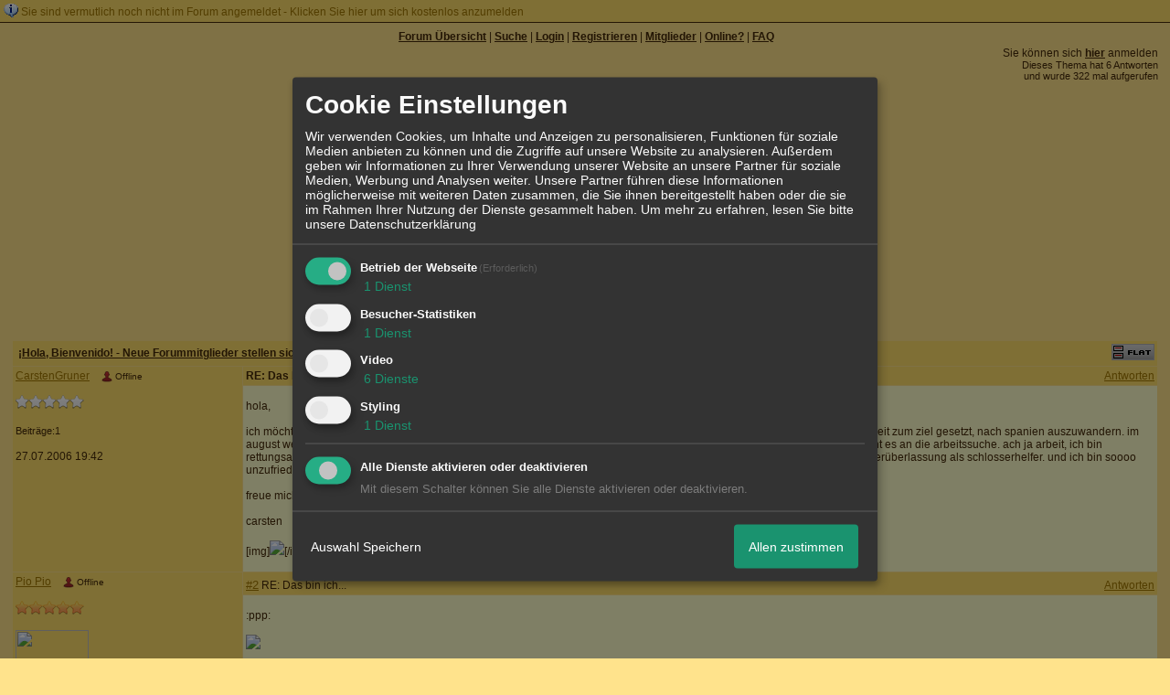

--- FILE ---
content_type: text/html; charset=iso-8859-1
request_url: http://f6689.nexusboard.de/t298773f57450-Das-bin-ich.html
body_size: 15741
content:
<!DOCTYPE html>

<HTML xmlns="http://www.w3.org/1999/xhtml" xmlns:fb="http://www.facebook.com/2008/fbml" xml:lang="de" lang="de">
<HEAD>

<meta http-equiv="Content-Type" content="text/html; charset=iso-8859-1">
<meta http-equiv="Content-Language" content="de">

<META NAME="description" CONTENT=" hola,   ich m&#246;chte eben die gelegenheit nutzen, mich kurz vorzustellen. ich heisse carsten, bin 28 jahre jung und habe mir seit langer zeit zum ziel geset">
<META NAME="robots" CONTENT="INDEX,FOLLOW">
<meta property="og:title" content="Das bin ich..."/> <meta property="og:type" content="article"/>
<meta property="og:image" content="https://img.homepagemodules.de/screens2/?width=440&height=320&scale=0.25&url=http://f6689.nexusboard.de/t298773f57450-Das-bin-ich.html"/>
<link rel="image_src" href="https://img.homepagemodules.de/screens2/?width=440&height=320&scale=0.25&url=http://f6689.nexusboard.de/t298773f57450-Das-bin-ich.html" />
<meta property="og:url" content="http://f6689.nexusboard.de/t298773f57450-Das-bin-ich.html"/><meta property="og:site_name" content="GRAN CANARIA FORUM"/>
<link rel="stylesheet" type="text/css" href="style5632-tglobal-1.css">

<script language="javascript" type="text/javascript" src="//img.homepagemodules.de/ds/static/jquery/min/jquery-1.7.1.min.js"></script>

<script type="text/Javascript" src="script5632.js"></script>
<link rel="alternate" type="application/rss+xml" title="GRAN CANARIA FORUM" href="feed/all.rss">

<TITLE>Das bin ich...</TITLE>
<style type="text/css">
table {text-align: left;}
.nav_n {clear: both; margin: 0px auto; text-align: center;}
.nav_n ul {list-style-image: none; list-style: none;}
.nav_n ul li {display: inline; margin: 0px; }
.nav_n ul li a {margin-left: 3px;}
.nav_n ul li ul {position: absolute; background-color: #FFE38C; padding: 0px; margin: 0px; text-align: left !important; white-space: nowrap; float: none; clear: both;}
.nav_n ul li ul li {display: block; float: none; clear: both; padding: 4px; 10px;}
ul.nav_close {display: none !important;}
ul.nav_open {display: block;}
.dwn {border: none; vertical-align: middle; margin-right: 3px;}
</style>

            <script>  if(typeof(custom_klaro_services) === "undefined"){var custom_klaro_services = [];}</script> 
            <script type="text/javascript">var klaroCustom = {
getAnalyticsPlaceholder: function () {
switch (getLanguageCode()) {
case "de":
return '<div style="padding: 2em 0;" style="padding: 2em 0;" class="analytics-placeholder">Bitte <a href="" onclick="klaro.show(klaroConfig);return false;" style="text-decoration: underline;">aktivieren</a> Sie Cookies, um analytics zu erlauben.</div>';
case "en":
return '<div style="padding: 2em 0;" style="padding: 2em 0;" class="analytics-placeholder">Please <a href="" onclick="klaro.show(klaroConfig);return false;" style="text-decoration: underline;">activate</a> cookies to allow analytics.</div>';
case "fr":
return '<div style="padding: 2em 0;" class="analytics-placeholder">Please <a href="" onclick="klaro.show(klaroConfig);return false;" style="text-decoration: underline;">activate</a> cookies to allow analytics.</div>';
case "it":
return '<div style="padding: 2em 0;" class="analytics-placeholder">Please <a href="" onclick="klaro.show(klaroConfig);return false;" style="text-decoration: underline;">activate</a> cookies to allow analytics.</div>';
case "cn":
return '<div style="padding: 2em 0;" class="analytics-placeholder">Please <a href="" onclick="klaro.show(klaroConfig);return false;" style="text-decoration: underline;">activate</a> cookies to allow analytics.</div>';
case "zh":
return '<div style="padding: 2em 0;" class="analytics-placeholder">Please <a href="" onclick="klaro.show(klaroConfig);return false;" style="text-decoration: underline;">activate</a> cookies to allow analytics.</div>';
}
},
getVideoPlaceholder: function () {
switch (getLanguageCode()) {
case "de":
return '<div style="padding: 2em 0;" class="video-placeholder">Bitte <a href="" onclick="klaro.show(klaroConfig);return false;" style="text-decoration: underline;">aktivieren</a> Sie Cookies, um das Video anzuzeigen.</div>';
case "en":
return '<div style="padding: 2em 0;" class="video-placeholder">Please <a href="" onclick="klaro.show(klaroConfig);return false;" style="text-decoration: underline;">activate</a> cookies to show videos.</div>';
case "fr":
return '<div style="padding: 2em 0;" class="video-placeholder">Veuillez <a href="" onclick="klaro.show(klaroConfig);return false;" style="text-decoration: underline;">activer</a> les cookies pour voir la vidÃ©o.</div>';
case "it":
return '<div style="padding: 2em 0;" class="video-placeholder">Please <a href="" onclick="klaro.show(klaroConfig);return false;" style="text-decoration: underline;">activate</a> cookies to show videos.</div>';
case "cn":
return '<div style="padding: 2em 0;" class="video-placeholder">Please <a href="" onclick="klaro.show(klaroConfig);return false;" style="text-decoration: underline;">activate</a> cookies to show videos.</div>';
case "zh":
return '<div style="padding: 2em 0;" class="video-placeholder">Please <a href="" onclick="klaro.show(klaroConfig);return false;" style="text-decoration: underline;">activate</a> cookies to show videos.</div>';
}
},
getMapPlaceholder: function () {
switch (getLanguageCode()) {
case "de":
return '<div style="padding: 2em 0;" class="map-placeholder">Bitte <a href="" onclick="klaro.show(klaroConfig);return false;" style="text-decoration: underline;">aktivieren</a> Sie Cookies, um die Karte anzuzeigen.</div>';
case "en":
return '<div style="padding: 2em 0;" class="map-placeholder">Please <a href="" onclick="klaro.show(klaroConfig);return false;" style="text-decoration: underline;">activate</a> cookies to show the map.</div>';
case "fr":
return '<div style="padding: 2em 0;" class="map-placeholder">Veuillez <a href="" onclick="klaro.show(klaroConfig);return false;" style="text-decoration: underline;">activer</a> les cookies pour afficher la carte.</div>';
case "it":
return '<div style="padding: 2em 0;" class="map-placeholder">Please <a href="" onclick="klaro.show(klaroConfig);return false;" style="text-decoration: underline;">activate</a> cookies to show the map.</div>';
case "cn":
return '<div style="padding: 2em 0;" class="map-placeholder">Please <a href="" onclick="klaro.show(klaroConfig);return false;" style="text-decoration: underline;">activate</a> cookies to show the map.</div>';
case "zh":
return '<div style="padding: 2em 0;" class="map-placeholder">Please <a href="" onclick="klaro.show(klaroConfig);return false;" style="text-decoration: underline;">activate</a> cookies to show the map.</div>';
}
},
getRecaptchaPlaceholder: function () {
return '<div style="padding: 2em 0;" class="recaptcha-placeholder">Für die Anmeldung wird in diesem Forum Google reCAPTCHA benötigt. Bitte <a href="" onclick="klaro.show(klaroConfig);return false;" style="text-decoration: underline;">aktivieren</a> Sie Cookies, um das Captcha zu laden.</div>';
}
};
var partnerhtml = "Klicken Sie auf einen Partner-Link, um die jeweiligen Datenschutzinformationen zu öffnen<br>";
var consentvendors = [{"title":"Google","url":"https:\/\/www.google.com\/policies\/technologies\/partner-sites\/"},{"title":"Aarki","url":"http:\/\/corp.aarki.com\/privacy"},{"title":"Adacado","url":"https:\/\/www.adacado.com\/privacy-policy-april-25-2018\/"},{"title":"Adara Media","url":"https:\/\/adara.com\/2018\/04\/10\/adara-gdpr-faq\/"},{"title":"ADEX","url":"http:\/\/theadex.com"},{"title":"Adform","url":"https:\/\/site.adform.com\/uncategorized\/product-and-services-privacy-policy\/"},{"title":"Adikteev","url":"https:\/\/www.adikteev.com\/eu\/privacy\/"},{"title":"AdLedge","url":"https:\/\/adledge.com\/data-privacy\/"},{"title":"Adloox","url":"http:\/\/adloox.com\/disclaimer"},{"title":"Adludio","url":"https:\/\/www.adludio.com\/terms-conditions\/"},{"title":"AdMaxim","url":"http:\/\/www.admaxim.com\/admaxim-privacy-policy\/"},{"title":"Admedo","url":"https:\/\/www.admedo.com\/privacy-policy"},{"title":"Admetrics","url":"https:\/\/admetrics.io\/en\/privacy_policy\/"},{"title":"Adobe Advertising Cloud","url":"https:\/\/www.adobe.com\/privacy\/general-data-protection-regulation.html"},{"title":"AdTriba","url":"https:\/\/privacy.adtriba.com\/"},{"title":"advanced STORE GmbH","url":"https:\/\/www.ad4mat.com\/en\/privacy\/"},{"title":"Adventori","url":"https:\/\/www.adventori.com\/fr\/avec-nous\/mentions-legales\/"},{"title":"advolution.control","url":"http:\/\/advolution.de\/privacy.php"},{"title":"affilinet","url":"https:\/\/www.affili.net\/uk\/footeritem\/privacy-policy"},{"title":"Akamai","url":"http:\/\/www.akamai.com\/compliance\/privacy"},{"title":"Amazon","url":"https:\/\/www.amazon.co.uk\/gp\/help\/customer\/display.html?nodeId=201909010"},{"title":"Amobee","url":"https:\/\/www.amobee.com\/trust\/privacy-guidelines"},{"title":"Analights","url":"https:\/\/analights.com\/docs\/analights-consent-to-the-processing-of-personal-data-en.pdf"},{"title":"AppLovin Corp.","url":"https:\/\/www.applovin.com\/privacy"},{"title":"AppNexus (Xandr) Inc","url":"https:\/\/www.xandr.com\/privacy\/"},{"title":"Arrivalist","url":"https:\/\/www.arrivalist.com\/privacy#gdpr"},{"title":"AudienceProject","url":"https:\/\/privacy.audienceproject.com\/"},{"title":"Aunica","url":"https:\/\/aunica.com\/privacy-policy\/"},{"title":"Avocet","url":"http:\/\/avocet.io\/privacy-portal"},{"title":"Bannerflow","url":"https:\/\/www.bannerflow.com\/privacy"},{"title":"Batch Media","url":"https:\/\/theadex.com\/privacy-opt-out\/"},{"title":"BDSK Handels GmbH &amp; Co. KG","url":"https:\/\/www.xxxlutz.de\/c\/privacy"},{"title":"Beeswax","url":"https:\/\/www.beeswax.com\/privacy.html"},{"title":"Betgenius","url":"https:\/\/ssl.connextra.com\/resources\/Connextra\/privacy-policy\/index-v2.html"},{"title":"Blismedia","url":"https:\/\/blis.com\/privacy\/"},{"title":"Bombora","url":"http:\/\/bombora.com\/privacy"},{"title":"Booking.com","url":"https:\/\/www.booking.com\/content\/privacy.en-gb.html"},{"title":"C3 Metrics","url":"https:\/\/c3metrics.com\/privacy"},{"title":"Cablato","url":"https:\/\/cablato.com\/privacy-policy\/"},{"title":"Celtra","url":"https:\/\/www.celtra.com\/privacy-policy\/"},{"title":"Centro","url":"http:\/\/privacy.centro.net\/"},{"title":"Cint","url":"https:\/\/www.cint.com\/participant-privacy-notice\/"},{"title":"Clinch","url":"https:\/\/clinch.co\/pages\/privacy.html"},{"title":"Cloud Technologies","url":"http:\/\/green.erne.co\/assets\/PolicyCT.pdf"},{"title":"Cloudflare","url":"https:\/\/www.cloudflare.com\/security-policy\/"},{"title":"Commanders Act","url":"https:\/\/www.commandersact.com\/en\/privacy\/"},{"title":"comScore","url":"https:\/\/www.comscore.com\/About-comScore\/Privacy-Policy"},{"title":"Crimtan","url":"https:\/\/crimtan.com\/privacy-ctl\/"},{"title":"Criteo","url":"https:\/\/www.criteo.com\/privacy"},{"title":"CUBED","url":"http:\/\/cubed.ai\/privacy-policy\/gdpr\/"},{"title":"DataXu","url":"https:\/\/docs.roku.com\/published\/userprivacypolicy\/en\/gb"},{"title":"Delta Projects","url":"http:\/\/www.deltaprojects.com\/data-collection-policy\/"},{"title":"Demandbase","url":"https:\/\/www.demandbase.com\/privacy-policy\/"},{"title":"DENTSU","url":"http:\/\/www.dentsu.co.jp\/terms\/data_policy.html"},{"title":"Dentsu Aegis Network","url":"http:\/\/www.dentsu.com\/termsofuse\/data_policy.html"},{"title":"Digiseg","url":"http:\/\/www.digiseg.io\/GDPR\/"},{"title":"DMA Institute","url":"https:\/\/www.dma-institute.com\/privacy-compliancy\/"},{"title":"DoubleVerify","url":"https:\/\/www.doubleverify.com\/privacy\/"},{"title":"Dstillery","url":"https:\/\/dstillery.com\/privacy-policy\/"},{"title":"Dynata","url":"https:\/\/www.opinionoutpost.co.uk\/en-gb\/policies\/privacy"},{"title":"EASYmedia","url":"https:\/\/www.rvty.net\/gdpr"},{"title":"eBay","url":"https:\/\/www.ebay.com\/help\/policies\/member-behaviour-policies\/user-privacy-notice-privacy-policy?id=4260#section12"},{"title":"ebuilders","url":"https:\/\/www.mediamonks.com\/privacy-notice"},{"title":"Effinity","url":"https:\/\/www.effiliation.com\/politique-confidentialite.html"},{"title":"emetriq","url":"https:\/\/www.emetriq.com\/datenschutz\/"},{"title":"Ensighten","url":"https:\/\/www.ensighten.com\/privacy-policy\/"},{"title":"Epsilon","url":"https:\/\/www.conversantmedia.eu\/legal\/privacy-policy"},{"title":"Essens","url":"https:\/\/essens.no\/privacy-policy\/"},{"title":"Evidon","url":"https:\/\/www.crownpeak.com\/privacy"},{"title":"Exactag","url":"https:\/\/www.exactag.com\/en\/data-privacy"},{"title":"Exponential","url":"http:\/\/exponential.com\/privacy\/"},{"title":"Facebook","url":"https:\/\/www.facebook.com\/about\/privacy\/update"},{"title":"Flashtalking","url":"http:\/\/www.flashtalking.com\/first-party-ad-serving\/"},{"title":"Fractional Media","url":"https:\/\/www.fractionalmedia.com\/privacy-policy"},{"title":"FUSIO BY S4M","url":"http:\/\/www.s4m.io\/privacy-policy\/"},{"title":"Gemius","url":"https:\/\/www.gemius.com\/cookie-policy.html"},{"title":"GfK","url":"https:\/\/sensic.net\/"},{"title":"GP One","url":"http:\/\/www.gsi-one.org\/templates\/gsi\/en\/files\/privacy_policy.pdf"},{"title":"GroupM","url":"https:\/\/www.greenhousegroup.com\/nl\/privacy-statement"},{"title":"gskinner","url":"https:\/\/createjs.com\/legal\/privacy.html"},{"title":"Haensel AMS","url":"https:\/\/haensel-ams.com\/data-privacy\/"},{"title":"Havas Media France - DBi","url":"https:\/\/www.havasgroup.com\/data-protection-policy\/"},{"title":"hurra.com","url":"http:\/\/www.hurra.com\/impressum"},{"title":"IBM","url":"https:\/\/www.ibm.com\/customer-engagement\/digital-marketing\/gdpr"},{"title":"Ignition One","url":"https:\/\/www.ignitionone.com\/privacy-policy\/gdpr-subject-access-requests\/"},{"title":"Impact","url":"https:\/\/impact.com\/privacy-policy\/"},{"title":"Index Exchange","url":"http:\/\/www.indexexchange.com\/privacy\/"},{"title":"Infectious Media","url":"https:\/\/impressiondesk.com\/"},{"title":"Innovid","url":"http:\/\/www.innovid.com\/privacy-policy"},{"title":"Integral Ad Science","url":"http:\/\/www.integralads.com\/privacy-policy"},{"title":"intelliAd","url":"https:\/\/www.intelliad.de\/datenschutz"},{"title":"Interpublic Group","url":"https:\/\/www.interpublic.com\/privacy-notice"},{"title":"IPONWEB","url":"http:\/\/www.bidswitch.com\/privacy-policy\/"},{"title":"Jivox","url":"http:\/\/www.jivox.com\/privacy\/"},{"title":"Kantar","url":"https:\/\/www.kantarmedia.com\/global\/privacy-statement"},{"title":"Kochava","url":"https:\/\/www.kochava.com\/support-privacy\/"},{"title":"LifeStreet","url":"http:\/\/www.lifestreet.com\/privacy"},{"title":"Liftoff","url":"https:\/\/liftoff.io\/privacy-policy\/"},{"title":"LiveRamp","url":"https:\/\/liveramp.com\/service-privacy-policy\/"},{"title":"Localsensor","url":"https:\/\/www.localsensor.com\/privacy.html"},{"title":"LoopMe","url":"https:\/\/loopme.com\/privacy\/"},{"title":"Lotame","url":"https:\/\/www.lotame.com\/about-lotame\/privacy\/"},{"title":"Macromill group","url":"https:\/\/www.metrixlab.com\/privacy-statement\/"},{"title":"MainADV","url":"http:\/\/www.mainad.com\/privacy-policy"},{"title":"Manage.com","url":"https:\/\/www.manage.com\/privacy-policy\/"},{"title":"Marketing Science Consulting Group, Inc.","url":"http:\/\/mktsci.com\/privacy_policy.htm"},{"title":"MediaMath","url":"http:\/\/www.mediamath.com\/privacy-policy\/"},{"title":"Meetrics","url":"https:\/\/www.meetrics.com\/en\/data-privacy\/"},{"title":"MindTake Research","url":"https:\/\/www.mindtake.com\/en\/reppublika-privacy-policy"},{"title":"Mobitrans","url":"http:\/\/www.mobitrans.net\/privacy-policy\/"},{"title":"Mobpro","url":"http:\/\/mobpro.com\/privacy.html"},{"title":"Moloco Ads","url":"http:\/\/www.molocoads.com\/private-policy.html"},{"title":"MSI-ACI","url":"http:\/\/site.msi-aci.com\/Home\/FlexTrackPrivacy"},{"title":"Nano Interactive","url":"http:\/\/www.nanointeractive.com\/privacy"},{"title":"Navegg","url":"https:\/\/www.navegg.com\/en\/privacy-policy\/"},{"title":"Neodata Group","url":"https:\/\/www.neodatagroup.com\/en\/security-policy"},{"title":"NEORY GmbH","url":"https:\/\/www.neory.com\/privacy.html"},{"title":"Netflix","url":"http:\/\/www.netflix.com\/google-3PAS-info"},{"title":"Netquest","url":"https:\/\/www.nicequest.com\/us\/privacy"},{"title":"Neural.ONE","url":"https:\/\/web.neural.one\/privacy-policy\/"},{"title":"Neustar","url":"https:\/\/www.home.neustar\/privacy"},{"title":"NextRoll, Inc.","url":"https:\/\/www.nextroll.com\/privacy"},{"title":"Nielsen","url":"https:\/\/www.nielsen.com\/us\/en\/legal\/privacy-statement\/digital-measurement\/"},{"title":"numberly","url":"https:\/\/numberly.com\/en\/privacy\/"},{"title":"Objective Partners","url":"https:\/\/www.objectivepartners.com\/cookie-policy-and-privacy-statement\/"},{"title":"Omnicom Media Group","url":"https:\/\/www.omnicommediagroup.com\/disclaimer.htm"},{"title":"On Device Research","url":"https:\/\/ondeviceresearch.com\/GDPR"},{"title":"OneTag","url":"https:\/\/www.onetag.net\/privacy\/"},{"title":"OpenX Technologies","url":"https:\/\/www.openx.com\/legal\/privacy-policy\/"},{"title":"Optomaton","url":"http:\/\/optomaton.com\/privacy.html"},{"title":"Oracle Data Cloud","url":"https:\/\/www.oracle.com\/legal\/privacy\/marketing-cloud-data-cloud-privacy-policy.html"},{"title":"OTTO","url":"https:\/\/www.otto.de\/shoppages\/service\/datenschutz"},{"title":"PERMODO","url":"http:\/\/permodo.com\/de\/privacy.html"},{"title":"Pixalate","url":"http:\/\/www.pixalate.com\/privacypolicy\/"},{"title":"Platform161","url":"https:\/\/platform161.com\/cookie-and-privacy-policy\/"},{"title":"Protected Media","url":"http:\/\/www.protected.media\/privacy-policy\/"},{"title":"Publicis Media","url":"https:\/\/www.publicismedia.de\/datenschutz\/"},{"title":"PubMatic","url":"https:\/\/pubmatic.com\/legal\/privacy-policy\/"},{"title":"PulsePoint","url":"https:\/\/www.pulsepoint.com\/privacy-policy"},{"title":"Quantcast","url":"https:\/\/www.quantcast.com\/privacy\/"},{"title":"Rackspace","url":"http:\/\/www.rackspace.com\/gdpr"},{"title":"Rakuten Marketing","url":"https:\/\/rakutenadvertising.com\/legal-notices\/services-privacy-policy\/"},{"title":"Relay42","url":"https:\/\/relay42.com\/privacy"},{"title":"Remerge","url":"http:\/\/remerge.io\/privacy-policy.html"},{"title":"Resolution Media","url":"https:\/\/www.nonstoppartner.net"},{"title":"Resonate","url":"https:\/\/www.resonate.com\/privacy-policy\/"},{"title":"RevJet","url":"https:\/\/www.revjet.com\/privacy"},{"title":"Roq.ad","url":"https:\/\/www.roq.ad\/privacy-policy"},{"title":"RTB House","url":"https:\/\/www.rtbhouse.com\/privacy-center\/services-privacy-policy\/"},{"title":"Rubicon Project","url":"https:\/\/rubiconproject.com\/rubicon-project-advertising-technology-privacy-policy\/"},{"title":"Salesforce DMP","url":"https:\/\/www.salesforce.com\/company\/privacy\/"},{"title":"Scenestealer","url":"https:\/\/scenestealer.co.uk\/privacy-policy\/"},{"title":"Scoota","url":"https:\/\/www.scoota.com\/privacy"},{"title":"Seenthis","url":"https:\/\/seenthis.co\/privacy-notice-2018-04-18.pdf"},{"title":"Semasio GmbH","url":"https:\/\/www.semasio.com\/privacy"},{"title":"SFR","url":"http:\/\/www.sfr.fr\/securite-confidentialite.html"},{"title":"Sift Media","url":"https:\/\/www.sift.co\/privacy"},{"title":"Simpli.fi","url":"https:\/\/simpli.fi\/simpli-fi-services-privacy-policy\/"},{"title":"Sizmek","url":"https:\/\/www.sizmek.com\/privacy-policy\/"},{"title":"Smaato","url":"https:\/\/www.smaato.com\/privacy\/"},{"title":"Smadex","url":"http:\/\/smadex.com\/end-user-privacy-policy\/"},{"title":"Smart","url":"http:\/\/smartadserver.com\/company\/privacy-policy\/"},{"title":"Smartology","url":"https:\/\/www.smartology.net\/privacy-policy\/"},{"title":"Sojern","url":"https:\/\/www.sojern.com\/privacy\/product-privacy-policy\/"},{"title":"Solocal","url":"https:\/\/client.adhslx.com\/privacy.html"},{"title":"Sovrn","url":"https:\/\/www.sovrn.com\/privacy-policy\/"},{"title":"Spotad","url":"http:\/\/www.spotad.co\/privacy-policy\/"},{"title":"SpotX","url":"https:\/\/www.spotx.tv\/privacy-policy\/"},{"title":"STR\u00d6ER SSP GmbH","url":"https:\/\/www.stroeer.de\/fileadmin\/de\/Konvergenz_und_Konzepte\/Daten_und_Technologien\/Stroeer_SSP\/Downloads\/Datenschutz_Stroeer_SSP.pdf"},{"title":"TabMo","url":"http:\/\/static.tabmo.io.s3.amazonaws.com\/privacy-policy\/index.html"},{"title":"Taboola","url":"https:\/\/www.taboola.com\/privacy-policy"},{"title":"TACTIC\u2122 Real-Time Marketing","url":"http:\/\/tacticrealtime.com\/privacy\/"},{"title":"Teads","url":"https:\/\/teads.tv\/privacy-policy\/"},{"title":"TEEMO","url":"https:\/\/teemo.co\/fr\/confidentialite\/"},{"title":"The Trade Desk","url":"https:\/\/www.thetradedesk.com\/general\/privacy-policy"},{"title":"Tradedoubler AB","url":"http:\/\/www.tradedoubler.com\/en\/privacy-policy\/"},{"title":"travel audience \u2013 An Amadeus Company","url":"https:\/\/travelaudience.com\/product-privacy-policy\/"},{"title":"Travel Data Collective","url":"https:\/\/www.yieldr.com\/privacy\/"},{"title":"TreSensa","url":"http:\/\/tresensa.com\/eu-privacy\/index.html"},{"title":"TripleLift","url":"https:\/\/triplelift.com\/privacy\/"},{"title":"TruEffect","url":"https:\/\/trueffect.com\/privacy-policy\/"},{"title":"TrustArc","url":"https:\/\/www.trustarc.com\/privacy-policy\/"},{"title":"UnrulyX","url":"https:\/\/unruly.co\/legal\/gdpr\/"},{"title":"usemax (Emego GmbH)","url":"http:\/\/www.usemax.de\/?l=privacy"},{"title":"Verizon Media","url":"https:\/\/www.verizonmedia.com\/policies\/ie\/en\/verizonmedia\/privacy\/index.html"},{"title":"Videology","url":"https:\/\/videologygroup.com\/en\/privacy-policy\/"},{"title":"Vimeo","url":"https:\/\/vimeo.com\/cookie_policy"},{"title":"Virtual Minds","url":"https:\/\/virtualminds.de\/datenschutz\/"},{"title":"Vodafone GmbH","url":"https:\/\/www.vodafone.de\/unternehmen\/datenschutz-privatsphaere.html"},{"title":"Waystack","url":"https:\/\/www.wayfair.com\/customerservice\/general_info.php#privacy"},{"title":"Weborama","url":"https:\/\/weborama.com\/en\/weborama-privacy-commitment\/"},{"title":"White Ops","url":"https:\/\/www.whiteops.com\/privacy"},{"title":"Widespace","url":"https:\/\/www.widespace.com\/legal\/privacy-policy-notice\/"},{"title":"Wizaly","url":"https:\/\/www.wizaly.com\/terms-of-use#privacy-policy"},{"title":"ZMS","url":"https:\/\/zms.zalando.com\/#"}];
var klaro_init_done = 0;
var klaro_init_counter = 0;
for(i in consentvendors){
var v = consentvendors[i];
var vlink = "<a href='"+v.url+"' target='_blank'>"+v.title+"</a>";
partnerhtml = partnerhtml + "\n" + vlink;
}

var klaroConfig = {
version: 1,
elementID: 'klaro',
cookieName: 'xobklaro',
cookieExpiresAfterDays: 365,
htmlTexts: true,
hideDeclineAll : true,
privacyPolicy: './datenschutz.html',
poweredBy: 'https://www.xobor.de',
disablePoweredBy: true,
default: false,
mustConsent: 1,
lang: 'de',
acceptAll: true,
close: "schließen",
translations: {
de: {
acceptSelected: 'Auswahl Speichern',
acceptAll: 'Allen zustimmen',
declineAll: 'Alle Dienste aktivieren oder deaktivieren',
app: {
toggleAll: {
title: 'Alle aktivieren / deaktivieren',
description: 'Nutzen Sie diesen Schalter um alle optionalen Anwendungen entweder zu aktivieren, oder wieder zu deaktivieren'
}
},
consentModal: {
title : "Cookie Einstellungen",
description: 'Wir verwenden Cookies, um Inhalte und Anzeigen zu personalisieren, Funktionen für soziale Medien anbieten zu können und die Zugriffe auf unsere Website zu analysieren. Außerdem geben wir Informationen zu Ihrer Verwendung unserer Website an unsere Partner für soziale Medien, Werbung und Analysen weiter. Unsere Partner führen diese Informationen möglicherweise mit weiteren Daten zusammen, die Sie ihnen bereitgestellt haben oder die sie im Rahmen Ihrer Nutzung der Dienste gesammelt haben.',
privacyPolicy: {
text: 'Weitere Informationen finden Sie in unseren <a href="./datenschutz.html">Datenschutzbestimmungen</a>',
name: "Datenschutzerklärung"
},
},
consentNotice: {
changeDescription: "Seit Ihrem letzten Besuch gab es Änderungen, bitte erneuern Sie Ihre Zustimmung.",
description: "Hallo! Könnten wir bitte einige zusätzliche Dienste für {purposes} aktivieren? Sie können Ihre Zustimmung später jederzeit ändern oder zurückziehen.",
imprint: {
name: "Impressum"
},
learnMore: "Lassen Sie mich wählen",
privacyPolicy: {
name: "Datenschutzerklärung"
},
testing: "Testmodus!"
},
contextualConsent: {
acceptAlways: "Immer",
acceptOnce: "Ja",
description: "Möchten Sie von {title} bereitgestellte externe Inhalte laden?"
},
decline: "Ich lehne ab",
ok: "Das ist ok",
poweredBy: 'Konfiguration ansehen',
privacyPolicy: {
name: "Datenschutzerklärung",
text: "Um mehr zu erfahren, lesen Sie bitte unsere Datenschutzerklärung"
},
purposeItem: {
service: "Dienst",
services: "Dienste"
},
required: {
title: 'Erforderlich',
description: 'Für den Betrieb der Webseite erforderliche Cookies (z.B. für den Login)'
},
googleanalytics: {
title: 'Google Analytics',
description: 'Analyisiert die Webseitennutzung und Statistiken (anonymisiert).',
},
matomo: {
title: 'Matomo Analytics',
description: 'Analyisiert die Webseitennutzung und Statistiken (anonymisiert, lokal gehostet).',
},
video: {
description: 'Eingebettete Videos abspielen (daylimotion/vimeo/youtube)',
},
facebook: {
description: 'Facebook Like Api',
},
twitter: {
description: 'X widget integration',
},
googlemaps: {
title: 'Google Maps',
description: 'Eingebettete Karten von Google anzeigen',
},
gfonts: {
title: 'Google Web Fonts',
description: 'Schriftarten von Google laden.',
},
purposes: {
required: 'Betrieb der Webseite',
analytics: 'Besucher-Statistiken',
security: 'Sicherheit',
advertising: 'Anzeigen von Werbung',
styling: 'Styling',
video: 'Video',
googlemaps: 'Google Maps',
},
ebay : {
description: 'Ebay Links mit Produktinformationen versehen',
},
amazon : {
description: 'Amazon Links mit Produktinformationen versehen',
},
recaptcha : {
'title' : 'Google reCAPTCHA',
'description' : 'Sie bestätigen und nehmen zur Kenntnis, dass die Funktionsweise der reCAPTCHA API darauf beruht, dass Hardware- und Softwareinformationen, z. B. Geräte- und Anwendungsdaten, erhoben und zu Analysezwecken an Google gesendet werden',
},
save: "Speichern",
service: {
disableAll: {
description: "Mit diesem Schalter können Sie alle Dienste aktivieren oder deaktivieren.",
title: "Alle Dienste aktivieren oder deaktivieren"
},
optOut: {
description: "Diese Dienste werden standardmäßig geladen (Sie können sich jedoch abmelden)",
title: "(Opt-out)"
},
purpose: "Dienst",
purposes: "Dienste",
required: {
description: "Für den Betrieb der Webseite erforderliche Cookies (z.B. für den Login)",
title: "(Erforderlich)"
}
}
},
},
// This is a list of third-party apps that Klaro will manage for you.
services: [
// The apps will appear in the modal in the same order as defined here.
{
name: 'required',
purposes: ['required'],
default: true,
required: true
},

{
name: 'googleanalytics',
purposes: ['analytics'],
callback: function (consent, app) {
if (consent === true) {
/* Load Analytics */
} else {
/* Block Analytics */
}
}
},

{
name: 'youtube',
title: 'Youtube',
purposes: ['video'],
callback: function (consent, app) {
if (consent === true) {
var el = document.getElementsByClassName('youtube-placeholder');
for (var i = 0; i < el.length; i++) {
(el[i].style.display = 'none');
}
var el = document.getElementsByClassName('youtube-hidden');
for (var i = 0; i < el.length; i++) {
(el[i].style.display = 'block');
}
}
},
},
{
name: 'googlevideo',
title: 'googlevideo',
purposes: ['video'],
callback: function (consent, app) {
if (consent === true) {
var el = document.getElementsByClassName('googlevideo-placeholder');
for (var i = 0; i < el.length; i++) {
(el[i].style.display = 'none');
}
var el = document.getElementsByClassName('googlevideo-hidden');
for (var i = 0; i < el.length; i++) {
(el[i].style.display = 'block');
}
}
}
},
{
name: 'vimeo',
title: 'vimeo',
purposes: ['video'],
callback: function (consent, app) {
if (consent === true) {
var el = document.getElementsByClassName('vimeo-placeholder');
for (var i = 0; i < el.length; i++) {
(el[i].style.display = 'none');
}
var el = document.getElementsByClassName('vimeo-hidden');
for (var i = 0; i < el.length; i++) {
(el[i].style.display = 'block');
}
}
}
},
{
name: 'dailymotion',
title: 'dailymotion',
purposes: ['video'],
callback: function (consent, app) {
if (consent === true) {
var el = document.getElementsByClassName('dailymotion-placeholder');
for (var i = 0; i < el.length; i++) {
(el[i].style.display = 'none');
}
var el = document.getElementsByClassName('dailymotion-hidden');
for (var i = 0; i < el.length; i++) {
(el[i].style.display = 'block');
}
}
}
},
{
name: 'myvideo',
title: 'myvideo',
purposes: ['video'],
callback: function (consent, app) {
if (consent === true) {
var el = document.getElementsByClassName('myvideo-placeholder');
for (var i = 0; i < el.length; i++) {
(el[i].style.display = 'none');
}
var el = document.getElementsByClassName('myvideo-hidden');
for (var i = 0; i < el.length; i++) {
(el[i].style.display = 'block');
}
}
}
},
{
name: 'clipfish',
title: 'clipfish',
purposes: ['video'],
callback: function (consent, app) {
if (consent === true) {
var el = document.getElementsByClassName('clipfish-placeholder');
for (var i = 0; i < el.length; i++) {
(el[i].style.display = 'none');
}
var el = document.getElementsByClassName('clipfish-hidden');
for (var i = 0; i < el.length; i++) {
(el[i].style.display = 'block');
}
}
}
},

{
name: 'googlemaps',
purposes: ['styling'],
callback: function (consent, app) {
/*
if (consent === true) {
var el = document.getElementsByClassName('map-placeholder');
for (var i = 0; i < el.length; i++) {
(el[i].style.display = 'none');
}
var el = document.getElementsByClassName('map-hidden');
for (var i = 0; i < el.length; i++) {
(el[i].style.display = 'block');
}
}*/
}
},

],
callback: function(consent, service) {
if(consent == true){
/*console.log('User consent for service ' + service.name + ' given');*/
}
if(!klaro_init_done){
klaro_init_counter++;
if(service.name == "personalizedads"){
var npa = (consent == true) ? "0" : "1";
(adsbygoogle = window.adsbygoogle || []).requestNonPersonalizedAds = npa;
(adsbygoogle = window.adsbygoogle || []).pauseAdRequests=0;
}

if(service.name == "googleanalytics"){
if(consent == true) {
var _gaq = _gaq || [];
_gaq.push(['_setAccount', 'UA-1183247-10']);
_gaq.push(['_setDomainName', 'none']);
_gaq.push(['_setAllowLinker', true]);
_gaq.push(['_gat._anonymizeIp']);
_gaq.push(['_gat._forceSSL']);
_gaq.push(['_setCustomVar',2,'template','1',2]);
_gaq.push(['_trackPageview']);
try {
if (FB && FB.Event && FB.Event.subscribe) {
FB.Event.subscribe('edge.create', function(targetUrl) {
_gaq.push(['_trackSocial', 'facebook', 'like', targetUrl]);
});
}
} catch(e) {}
(function() {
var ga = document.createElement('script'); ga.type = 'text/javascript'; ga.async = true;
ga.src = 'https://ssl.google-analytics.com/ga.js';
var s = document.getElementsByTagName('script')[0]; s.parentNode.insertBefore(ga, s);
})();
}
}

if(klaro_init_counter == klaroConfig.services.length){
klaro_init_done = true;
console.log('Klaro init done');
}
}
},
};
getLanguageCode = function () {
return "de"
};
klaroConfig.lang = getLanguageCode();
var klaroWatcher = {
'update' : function(obj, name, data){
if(name === "saveConsents"){
console.log("UPDATE",obj, name, data);
var pads = 0
try{pads = data.consents.personalizedads;}catch(e){}
$.post("/ajax/handler.php?method=updateconsent",{'consents':data.consents,'personalizedads':pads},function(res){console.log(res)});
}
}
};
</script>
            <script type="text/javascript" src="js/cookieconsent.js?5632"></script>            
            <style>#klaroAdPartners a{display:block;}.cm-footer-buttons .cm-btn{background: none !important;} .cm-footer-buttons .cm-btn-accept-all{background-color: #1a936f !important; padding: 1rem !important;    background-color: var(--green1, #1a936f) !important;}.cookie-modal li{float:none !important;}</style>

</HEAD>
<body id="forum" marginheight="0" marginwidth="0" leftmargin="0" rightmargin="0" topmargin="0" bottommargin="0" >
<!-- Load Facebook SDK for JavaScript -->
<div id="fb-root"></div>
<script type="text/plain" data-type="text/javascript" data-name="facebook">
window.fbAsyncInit = function() {
FB.init({

xfbml : true,
version : 'v2.7'
});
};
(function(d, s, id){
var js, fjs = d.getElementsByTagName(s)[0];
if (d.getElementById(id)) {return;}
js = d.createElement(s); js.id = id;
js.src = "//connect.facebook.net/de_DE/sdk.js";
fjs.parentNode.insertBefore(js, fjs);
}(document, 'script', 'facebook-jssdk'));
</script>
<style>.fb_iframe_widget_lift{z-index:1000 !important;}</style>

<div class="ntop" width="100%" style="margin:0px; padding:4px;text-align:left; vertical-align:top; border-bottom:1px solid;margin-bottom:4px; font-size:12px">
<table border="0" width="100%" cellpadding="0" cellspacing="0"><tr><td><img src="http://img.homepagemodules.de/information.gif" style="vertical-align:bottom">&nbsp;<a rel="nofollow" href="./anmeldung.php?goto=%2Ft298773f57450-Das-bin-ich.html" style="text-decoration:none; ">Sie sind vermutlich noch nicht im Forum angemeldet - Klicken Sie hier um sich kostenlos anzumelden</a></td>
<td align=right>&nbsp;</td></tr></table>
</div>

<table cellpadding="0" cellspacing="0" border="0" width="98%" align="center" id="pagewidth">
<tr>
<td colspan="2" class="thin" valign="top">
<table cellpadding="3" cellspacing="1" border="0" width="100%">
<tr>
<td align="center">

<center>
<div style="clear: both;">
<div class="nav_n" id="nav_n">
<ul style="margin: 0px auto; padding: 0px; clear: both;">
<li onmouseout="try{togSub('link_index')}catch(err){}" onmouseover="try{togSub('link_index')}catch(err){}" id="link_index" style="position: relative;">
<a href="./"  class="tarea">Forum Übersicht</a>
</li><li onmouseout="try{togSub('link_search')}catch(err){}" onmouseover="try{togSub('link_search')}catch(err){}" id="link_search" style="position: relative;">
|<a href="search.php"  class="tarea">Suche</a>
</li><li onmouseout="try{togSub('link_login')}catch(err){}" onmouseover="try{togSub('link_login')}catch(err){}" id="link_login" style="position: relative;">
|<a href="login.php"  class="tarea">Login</a>
</li><li onmouseout="try{togSub('link_register')}catch(err){}" onmouseover="try{togSub('link_register')}catch(err){}" id="link_register" style="position: relative;">
|<a href="anmeldung.php"  class="tarea">Registrieren</a>
</li><li onmouseout="try{togSub('link_userlist')}catch(err){}" onmouseover="try{togSub('link_userlist')}catch(err){}" id="link_userlist" style="position: relative;">
|<a href="userlist.php"  class="tarea">Mitglieder</a>
</li><li onmouseout="try{togSub('link_online')}catch(err){}" onmouseover="try{togSub('link_online')}catch(err){}" id="link_online" style="position: relative;">
|<a href="useronline.php"  class="tarea">Online?</a>
</li><li onmouseout="try{togSub('link_faq')}catch(err){}" onmouseover="try{togSub('link_faq')}catch(err){}" id="link_faq" style="position: relative;">
|<a href="faq.php#faq"  class="tarea">FAQ</a>

</li>

</ul>
</div>
</div>
</center>

</td>
</tr>
</table>
</td>
</tr>
<tr>
<td class="thin" align="left" valign="bottom" style="white-space: nowrap;">

<table cellpadding="0" cellspacing="1" style="width: 100%; border: none;">
<tr>
<td class="thin">
</td>
</tr>
</table>
</td>
<td class="thin" valign="top" style="white-space: nowrap;">
<table cellpadding=0 cellspacing=0 width=100% height=100% border=0>
<tr>
<td class="thin" align="right" style="white-space: nowrap;">
<div class="thin">

Sie können sich <a rel="nofollow" href="./anmeldung.php?goto=%2Ft298773f57450-Das-bin-ich.html"><span class="tarea">hier</span></a> anmelden

</div>
</td>
</tr>
<tr>
<td valign="bottom" class="tsmt" align="right" style="white-space: nowrap;">
<div class="tsmt"><div style="float:right">Dieses Thema hat 6 Antworten<br> und wurde 322 mal aufgerufen</div></div><div style="clear:both"></div>
</td>
</tr>
</table>
</td>
</tr>
<tr>
<td colspan="2" class="tbhi" valign="top">
<script async crossorigin="anonymous" src="ws.php?t=1768906760&n=google"></script><script async crossorigin="anonymous" src="https://pagead2.googlesyndication.com/pagead/js/adsbygoogle.js"></script>
    <!-- leaderboard -->
    <ins class="adsbygoogle"
        style="display:inline-block;width:850px;height:280px"
        data-ad-client="ca-pub-9338384019846058"
        data-ad-slot="4697608448"></ins>
        <script>
     (adsbygoogle = window.adsbygoogle || []).push({});
</script> <script src="/js/advertisement.js"></script> <script> if (typeof jQuery === "undefined") { var jq = document.createElement('script'); jq.type = 'text/javascript'; jq.src = '//img.homepagemodules.de/ds/static/jquery/min/jquery-1.7.1.min.js'; document.getElementsByTagName('head')[0].appendChild(jq); } dfghda9920ce72c74b2065a715d66d531b7d4(); function dfghda9920ce72c74b2065a715d66d531b7d4() { if (typeof jQuery !== "undefined") { var dfg89w4f = false; var adcdata = {}; try {if(noabp){dfg89w4f = false;} else {dfg89w4f = true;}} catch(e) {dfg89w4f = true} if (dfg89w4f === false) { adcdata["action"] = "gooduser"; } else { adcdata["action"] = "baduser"; } if (adcdata["action"]) { $.ajax({ url: "/ajax/handler.php?method=atrapuser", type: "POST", cache: false, data: JSON.stringify(adcdata), success: function(response) { } }); } } else { window.setTimeout("dfghda9920ce72c74b2065a715d66d531b7d4()", 500); } } </script> 
<style type="text/css" title="text/css">
.minfo_head {
font-weight: bold !IMPORTANT;
}
</style>
<script type="text/javascript">
<!--
function chkQuickFormular() {
var errormess = 0;
var mxt = document.getElementById('messagetext').value;
mxtrep = mxt.replace(/^\s*(S)\s*$/, '$1');
if( mxtrep.length <= 2 ) {alert("Bitte geben Sie einen Beitrag ein!");return false;}
else {return true;}
}
//-->
</script>

<table border="0" CELLSPACING=1 CELLPADDING=3 width="100%">
<tr>
<td colspan="2" class="ttop" valign="middle">
<table width="100%" border="0" cellspacing="0" cellpadding="0">
<tr>
<td align=left class="ttop">
<b>&nbsp;<a href="f57450-Hola-Bienvenido-Neue-Forummitglieder-stellen-sich-vor.html">&#161;Hola, Bienvenido! - Neue Forummitglieder stellen sich vor</a></b>
</td>
<td width="250" align="right" class="ttop" id="sort" NOWRAP>

</td>
<td width="140" align="right" class="ttop" valign="middle" nowrap>
<a href="t298773f57450-Das-bin-ich.html"><img src="//img.homepagemodules.de/flat2.gif" border="0"></a>
</td>
</tr>
</table>
</td>
</tr>

 
<tr>
<td rowspan="2" class="tms1" valign="top"><a name="msg3283727">
<table width="100%" height="100%" border="0" cellpadding="0" cellspacing="0">
<tr>
<td valign="top" class="tms1">

<a href="#no_permission_userprofile">
<span class="msgUsername">CarstenGruner</span></a>
<small style="margin-left: 10px;"><img src="http://files.homepagemodules.de/b2001010/a_350.png" style="vertical-align: middle;"/> Offline<br/></small><br/><img src="http://files.homepagemodules.de/b2001010/a_280.png" width="75px" height="15px"><br/>
<br />

</td>
</tr>
<tr>
<td valign="bottom" class="tms1" height="100%">
<table cellspacing="0" cellpadding="0">
<tr>
<td><span class="ifos">Beiträge:</span></td>
<td><span class="ifos"> 1</span></td>
</tr>

</table>
<br/>
</td>
</tr>
<tr>
<td valign="bottom" class="tms1" height="100%">27.07.2006 19:42<br/></td>
</tr>
</table>

</td>
<td class="tms1" valign="bottom" height="10">
<table width="100%" border="0" cellspacing="0" cellpadding="0">
<tr>
<td width="80%" class="tms1" height="12"><span class="firstpostlink" style="display:none"><a title="RE: Das bin ich..." style="font-size:small;" href="http://f6689.nexusboard.de/t298773f57450-Das-bin-ich.html#msg3283727">#1</a>&nbsp;</span><b>RE: Das bin ich...</b></td>
<td width="20%" valign="bottom" align="right" class="tms1" nowrap>
<a rel="nofollow" href="new.php?thread=298773&amp;forum=57450&amp;reply=1&amp;replyid=3283727" onClick="return hpm_openDialog('new.php?thread=298773&amp;forum=57450&amp;reply=1&amp;replyid=3283727');">Antworten</a>
</td>
</tr>
</table>
</td>
</tr>
<tr id="msg3283727_cont">
<td width="80%" class="tms2" valign="top" height="70"><table cellpadding=0 cellspacing=0 border=0 width=100%><tr><td valign=top width=100% class="tms2" >
<div class="xquoteable" id="xquoteable_p_3283727"><p>hola, <br /><br />ich m&#246;chte eben die gelegenheit nutzen, mich kurz vorzustellen. ich heisse carsten, bin 28 jahre jung und habe mir seit langer zeit zum ziel gesetzt, nach spanien auszuwandern. im august werde ich an der vhs einen spanischkurs besuchen um diese h&#252;rde der sprachbarriere hinter mich zu bringen. dann geht es an die arbeitssuche. ach ja arbeit, ich bin rettungsassistent und um rahmen der gesundheitsreform vor 2 jahren gek&#252;ndigt worden. derzeit arbeite ich in einer arbeitnehmer&#252;berlassung als schlosserhelfer. und ich bin soooo unzufrieden. <br /><br />freue mich auf regen austausch.<br /><br />carsten<br /><br />[img]<a href="http://imageshack.us" target="_blank"><img src="http://img46.imageshack.us/img46/3690/ichbearbeitetcr4.jpg" border=0></a>[/img]</p></div>
<div style="clear:both"></div>
<p><!-- Old Signature --></p>
</td><td width=1 class="tms2"><div style="height:65px;width:1px"></div></td></tr><tr><td colspan=2 class="tms2"></td></tr></table>

</td>
</tr>
 
<tr>
<td rowspan="2" class="tms1" valign="top"><a name="msg3283730">
<table width="100%" height="100%" border="0" cellpadding="0" cellspacing="0">
<tr>
<td valign="top" class="tms1">

<a href="#no_permission_userprofile">
<span class="msgUsername">Pio Pio</span></a>
<small style="margin-left: 10px;"><img src="http://files.homepagemodules.de/b2001010/a_350.png" style="vertical-align: middle;"/> Offline<br/></small><br/><img src="http://files.homepagemodules.de/b2001010/a_285.png" width="75px" height="15px"><br/>
<br/><img class="msgAvatar" src="https://files.homepagemodules.de/b260124/ava_66523.jpg" width="80" height="80"><br />

</td>
</tr>
<tr>
<td valign="bottom" class="tms1" height="100%">
<table cellspacing="0" cellpadding="0">
<tr>
<td><span class="ifos">Beiträge:</span></td>
<td><span class="ifos"> 1.541</span></td>
</tr>

</table>
<br/>
</td>
</tr>
<tr>
<td valign="bottom" class="tms1" height="100%">27.07.2006 20:37<br/></td>
</tr>
</table>

</td>
<td class="tms1" valign="bottom" height="10">
<table width="100%" border="0" cellspacing="0" cellpadding="0">
<tr>
<td width="80%" class="tms1" height="12"><a title="RE: Das bin ich..." style="font-size:small;" href="http://f6689.nexusboard.de/t298773f57450-Das-bin-ich.html#msg3283730">#2</a>&nbsp;RE: Das bin ich...</td>
<td width="20%" valign="bottom" align="right" class="tms1" nowrap>
<a rel="nofollow" href="new.php?thread=298773&amp;forum=57450&amp;reply=1&amp;replyid=3283730" onClick="return hpm_openDialog('new.php?thread=298773&amp;forum=57450&amp;reply=1&amp;replyid=3283730');">Antworten</a>
</td>
</tr>
</table>
</td>
</tr>
<tr id="msg3283730_cont">
<td width="80%" class="tms2" valign="top" height="70"><table cellpadding=0 cellspacing=0 border=0 width=100%><tr><td valign=top width=100% class="tms2" >
<div class="xquoteable" id="xquoteable_p_3283730"><p>:ppp:<br /><br /><img src="http://img81.imageshack.us/img81/7225/willkommenhr4.gif" border=0><br /><br /><img src="http://files.homepagemodules.de/b260124/band28bg.gif" border=0></p></div>
<div style="clear:both"></div>
<p><!-- Old Signature --></p>
</td><td width=1 class="tms2"><div style="height:135px;width:1px"></div></td></tr><tr><td colspan=2 class="tms2"></td></tr></table>

</td>
</tr>
 
<tr>
<td rowspan="2" class="tms1" valign="top"><a name="msg3283731">
<table width="100%" height="100%" border="0" cellpadding="0" cellspacing="0">
<tr>
<td valign="top" class="tms1">

<a href="#no_permission_userprofile">
<span class="msgUsername">Gran Canaria Forum</span></a>
<small style="margin-left: 10px;"><img src="http://files.homepagemodules.de/b2001010/a_350.png" style="vertical-align: middle;"/> Offline<br/></small><br/><img src="http://files.homepagemodules.de/b2001010/a_285.png" width="75px" height="15px"><br/>
<br/><img class="msgAvatar" src="https://files.homepagemodules.de/b260124/ava_65303.jpg" width="88" height="120"><br />

</td>
</tr>
<tr>
<td valign="bottom" class="tms1" height="100%">
<table cellspacing="0" cellpadding="0">
<tr>
<td><span class="ifos">Beiträge:</span></td>
<td><span class="ifos"> 21.836</span></td>
</tr>

</table>
<br/>
</td>
</tr>
<tr>
<td valign="bottom" class="tms1" height="100%">27.07.2006 21:34<br/></td>
</tr>
</table>

</td>
<td class="tms1" valign="bottom" height="10">
<table width="100%" border="0" cellspacing="0" cellpadding="0">
<tr>
<td width="80%" class="tms1" height="12"><a title="RE: Das bin ich..." style="font-size:small;" href="http://f6689.nexusboard.de/t298773f57450-Das-bin-ich.html#msg3283731">#3</a>&nbsp;RE: Das bin ich...</td>
<td width="20%" valign="bottom" align="right" class="tms1" nowrap>
<a rel="nofollow" href="new.php?thread=298773&amp;forum=57450&amp;reply=1&amp;replyid=3283731" onClick="return hpm_openDialog('new.php?thread=298773&amp;forum=57450&amp;reply=1&amp;replyid=3283731');">Antworten</a>
</td>
</tr>
</table>
</td>
</tr>
<tr id="msg3283731_cont">
<td width="80%" class="tms2" valign="top" height="70"><table cellpadding=0 cellspacing=0 border=0 width=100%><tr><td valign=top width=100% class="tms2" >
<div class="xquoteable" id="xquoteable_p_3283731"><p>hola und herzlich willkommen im gran canaria forum. viel spass bei uns. lieben gru&#223; sanny<br /><br /><a href="http://imageshack.us" target="_blank"><img src="http://img279.imageshack.us/img279/2198/willkommenforum9vf.gif" border=0></a></p></div>
<div style="clear:both"></div>
<p><!-- Old Signature --></p>
</td><td width=1 class="tms2"><div style="height:135px;width:1px"></div></td></tr><tr><td colspan=2 class="tms2"></td></tr></table>

</td>
</tr>
 
<tr>
<td rowspan="2" class="tms1" valign="top"><a name="msg3283733">
<table width="100%" height="100%" border="0" cellpadding="0" cellspacing="0">
<tr>
<td valign="top" class="tms1">
Maverik66
(
gelöscht
)

</td>
</tr>
<tr>
<td valign="bottom" class="tms1" height="100%">
<table cellspacing="0" cellpadding="0">
<tr>
<td><span class="ifos">Beiträge:</span></td>
<td><span class="ifos"> </span></td>
</tr>

</table>
<br/>
</td>
</tr>
<tr>
<td valign="bottom" class="tms1" height="100%">27.07.2006 21:46<br/></td>
</tr>
</table>

</td>
<td class="tms1" valign="bottom" height="10">
<table width="100%" border="0" cellspacing="0" cellpadding="0">
<tr>
<td width="80%" class="tms1" height="12"><a title="RE: Das bin ich..." style="font-size:small;" href="http://f6689.nexusboard.de/t298773f57450-Das-bin-ich.html#msg3283733">#4</a>&nbsp;RE: Das bin ich...</td>
<td width="20%" valign="bottom" align="right" class="tms1" nowrap>
<a rel="nofollow" href="new.php?thread=298773&amp;forum=57450&amp;reply=1&amp;replyid=3283733" onClick="return hpm_openDialog('new.php?thread=298773&amp;forum=57450&amp;reply=1&amp;replyid=3283733');">Antworten</a>
</td>
</tr>
</table>
</td>
</tr>
<tr id="msg3283733_cont">
<td width="80%" class="tms2" valign="top" height="70"><table cellpadding=0 cellspacing=0 border=0 width=100%><tr><td valign=top width=100% class="tms2" >
<div class="xquoteable" id="xquoteable_p_3283733"><p><center><span style="color:navy"><span style="font-size:41px">:ppp:   <b>  Carsten  </b><br /><br /><img src="http://www.my-smileys.de/generator/signs2/6a04026e8c1cba53c3a09286d84543c0.png" border=0><br /><br />und viel Spa&#223; hier im Forum  <img src="http://files.homepagemodules.de/b260124/tanz.gif" border=0></span></span></center><br /><br /><br />:aaa:<img src="http://files.homepagemodules.de/b260124/mauliundwech.gif" border=0></p></div>
<div style="clear:both"></div>
<p><!-- Old Signature --></p>
</td><td width=1 class="tms2"><div style="height:65px;width:1px"></div></td></tr><tr><td colspan=2 class="tms2"></td></tr></table>

</td>
</tr>
 
<tr>
<td rowspan="2" class="tms1" valign="top"><a name="msg3283734">
<table width="100%" height="100%" border="0" cellpadding="0" cellspacing="0">
<tr>
<td valign="top" class="tms1">
Barbara GC
(
gelöscht
)

</td>
</tr>
<tr>
<td valign="bottom" class="tms1" height="100%">
<table cellspacing="0" cellpadding="0">
<tr>
<td><span class="ifos">Beiträge:</span></td>
<td><span class="ifos"> </span></td>
</tr>

</table>
<br/>
</td>
</tr>
<tr>
<td valign="bottom" class="tms1" height="100%">27.07.2006 21:55<br/></td>
</tr>
</table>

</td>
<td class="tms1" valign="bottom" height="10">
<table width="100%" border="0" cellspacing="0" cellpadding="0">
<tr>
<td width="80%" class="tms1" height="12"><a title="RE: Das bin ich..." style="font-size:small;" href="http://f6689.nexusboard.de/t298773f57450-Das-bin-ich.html#msg3283734">#5</a>&nbsp;RE: Das bin ich...</td>
<td width="20%" valign="bottom" align="right" class="tms1" nowrap>
<a rel="nofollow" href="new.php?thread=298773&amp;forum=57450&amp;reply=1&amp;replyid=3283734" onClick="return hpm_openDialog('new.php?thread=298773&amp;forum=57450&amp;reply=1&amp;replyid=3283734');">Antworten</a>
</td>
</tr>
</table>
</td>
</tr>
<tr id="msg3283734_cont">
<td width="80%" class="tms2" valign="top" height="70"><table cellpadding=0 cellspacing=0 border=0 width=100%><tr><td valign=top width=100% class="tms2" >
<div class="xquoteable" id="xquoteable_p_3283734"><p><img src="http://files.homepagemodules.de/b260124/5.gif" border=0> Carsten<br />herzlich Willkommen hier im Forum <br />viel Spass beim Lesen und Schreiben<br /><br />hier findest du viele Informationen zum Thema Auswandern<br /><br />die 1. H&#252;rde nimmst du ja schon mit dem Spanischkurs<img src="http://files.homepagemodules.de/b260124/tanz.gif" border=0><br /><br />weiterhin viel Erfolg<br /><br />lieben Gruss<br />Barbara</p></div>
<div style="clear:both"></div>
<p><!-- Old Signature --></p>
</td><td width=1 class="tms2"><div style="height:65px;width:1px"></div></td></tr><tr><td colspan=2 class="tms2"></td></tr></table>

</td>
</tr>
 
<tr>
<td rowspan="2" class="tms1" valign="top"><a name="msg3283737">
<table width="100%" height="100%" border="0" cellpadding="0" cellspacing="0">
<tr>
<td valign="top" class="tms1">
Willi Gran Canaria
(
gelöscht
)

</td>
</tr>
<tr>
<td valign="bottom" class="tms1" height="100%">
<table cellspacing="0" cellpadding="0">
<tr>
<td><span class="ifos">Beiträge:</span></td>
<td><span class="ifos"> </span></td>
</tr>

</table>
<br/>
</td>
</tr>
<tr>
<td valign="bottom" class="tms1" height="100%">27.07.2006 22:19<br/></td>
</tr>
</table>

</td>
<td class="tms1" valign="bottom" height="10">
<table width="100%" border="0" cellspacing="0" cellpadding="0">
<tr>
<td width="80%" class="tms1" height="12"><a title="RE: Das bin ich..." style="font-size:small;" href="http://f6689.nexusboard.de/t298773f57450-Das-bin-ich.html#msg3283737">#6</a>&nbsp;RE: Das bin ich...</td>
<td width="20%" valign="bottom" align="right" class="tms1" nowrap>
<a rel="nofollow" href="new.php?thread=298773&amp;forum=57450&amp;reply=1&amp;replyid=3283737" onClick="return hpm_openDialog('new.php?thread=298773&amp;forum=57450&amp;reply=1&amp;replyid=3283737');">Antworten</a>
</td>
</tr>
</table>
</td>
</tr>
<tr id="msg3283737_cont">
<td width="80%" class="tms2" valign="top" height="70"><table cellpadding=0 cellspacing=0 border=0 width=100%><tr><td valign=top width=100% class="tms2" >
<div class="xquoteable" id="xquoteable_p_3283737"><p><a href="http://imageshack.us" target="_blank"><img src="http://img49.imageshack.us/img49/5487/gcforummeinebegrssungdsc08023gelbsg7.jpg" border=0></a></p></div>
<div style="clear:both"></div>
<p><!-- Old Signature --></p>
</td><td width=1 class="tms2"><div style="height:65px;width:1px"></div></td></tr><tr><td colspan=2 class="tms2"></td></tr></table>

</td>
</tr>
 
<tr>
<td rowspan="2" class="tms1" valign="top"><a name="msg3283769">
<table width="100%" height="100%" border="0" cellpadding="0" cellspacing="0">
<tr>
<td valign="top" class="tms1">

<a href="#no_permission_userprofile">
<span class="msgUsername">Gran Canaria Basti</span></a>
<small style="margin-left: 10px;"><img src="http://files.homepagemodules.de/b2001010/a_350.png" style="vertical-align: middle;"/> Offline<br/></small><br/><img src="http://files.homepagemodules.de/b2001010/a_285.png" width="75px" height="15px"><br/>
<br />

</td>
</tr>
<tr>
<td valign="bottom" class="tms1" height="100%">
<table cellspacing="0" cellpadding="0">
<tr>
<td><span class="ifos">Beiträge:</span></td>
<td><span class="ifos"> 1.747</span></td>
</tr>

</table>
<br/>
</td>
</tr>
<tr>
<td valign="bottom" class="tms1" height="100%">28.07.2006 11:15<br/></td>
</tr>
</table>

</td>
<td class="tms1" valign="bottom" height="10">
<table width="100%" border="0" cellspacing="0" cellpadding="0">
<tr>
<td width="80%" class="tms1" height="12"><a title="RE: Das bin ich..." style="font-size:small;" href="http://f6689.nexusboard.de/t298773f57450-Das-bin-ich.html#msg3283769">#7</a>&nbsp;RE: Das bin ich...</td>
<td width="20%" valign="bottom" align="right" class="tms1" nowrap>
<a rel="nofollow" href="new.php?thread=298773&amp;forum=57450&amp;reply=1&amp;replyid=3283769" onClick="return hpm_openDialog('new.php?thread=298773&amp;forum=57450&amp;reply=1&amp;replyid=3283769');">Antworten</a>
</td>
</tr>
</table>
</td>
</tr>
<tr id="msg3283769_cont">
<td width="80%" class="tms2" valign="top" height="70"><table cellpadding=0 cellspacing=0 border=0 width=100%><tr><td valign=top width=100% class="tms2" >
<div class="xquoteable" id="xquoteable_p_3283769"><p>:ppp:carsten,<br /><br />auch ich hei&#223;e dich recht herzlich<img src="http://files.homepagemodules.de/b260124/pvsmiliesschilder264ai.gif" border=0>und w&#252;nsche dir viel spa&#223; hier bei uns im forum...<br /><br />liebe gr&#252;&#223;e basti<img src="http://files.homepagemodules.de/b260124/espaflag2xk.gif" border=0></p></div>
<div style="clear:both"></div>
<p><!-- Old Signature --></p>
</td><td width=1 class="tms2"><div style="height:65px;width:1px"></div></td></tr><tr><td colspan=2 class="tms2"></td></tr></table>

</td>
</tr>



<tr>
<td colspan="2" class="tbot">
<table border="0" width="100%" cellspacing="0" cellpadding="0" align="center" class="tbot">
<tr>
<td align="left" valign="top" class="tbot" width="50%" NOWRAP>
<select size="1" name="forum" class="fbot" style="width:70%;padding:0px;position:relative;top:-2px;left:-2px;margin-bottom:-4px" id="forumlistjumpsel">

<option value="">Willkommen bei Xobor</option>

<option value="http://f6689.nexusboard.de/f62558-Wichtige-Informationen-zur-neuen-Foren-Software.html">&nbsp;|&nbsp;- Wichtige Informationen zur neuen Foren-S...</option>

<option value=""></option>

<option value="http://f6689.nexusboard.de/f57485-Forumhandhabung-Forumregeln-News-Anmeldeprobleme-usw.html">&nbsp;|&nbsp;- Forumhandhabung, Forumregeln, News, Anme...</option>

<option value=""></option>

<option value="http://f6689.nexusboard.de/f57462-Fotos-Gran-Canaria-Urlaubsbilder-aus-Gran-Canaria.html">&nbsp;|&nbsp;- Fotos Gran Canaria - Urlaubsbilder aus G...</option>

<option value="http://f6689.nexusboard.de/f58974-Fotowettbewerb-Gran-Canaria-Fotos.html">&nbsp;|&nbsp;- Fotowettbewerb - Gran Canaria Fotos</option>

<option value=""></option>

<option value="http://f6689.nexusboard.de/f62544-Residenten-unter-sich-Leben-auf-Gran-Canaria.html">&nbsp;|&nbsp;- Residenten unter sich - Leben auf Gran C...</option>

<option value="http://f6689.nexusboard.de/f62550-Haustierecke-Leben-und-auswandern-mit-Tieren-auf-Gran-Canaria.html">&nbsp;|&nbsp;- Haustierecke - Leben und auswandern mit ...</option>

<option value="http://f6689.nexusboard.de/f57454-Auswandern-nach-Gran-Canaria-Umzug-nach-Gran-Canaria.html">&nbsp;|&nbsp;- Auswandern nach Gran Canaria - Umzug nac...</option>

<option value="http://f6689.nexusboard.de/f57453-Wohnen-auf-Gran-Canaria-Immoblilien-Wohnungen-auf-Gran-Canaria.html">&nbsp;|&nbsp;- Wohnen auf Gran Canaria - Immoblilien/Wo...</option>

<option value="http://f6689.nexusboard.de/f60474-Arbeiten-auf-Gran-Canaria-Arbeitsangebote-Arbeitssuche.html">&nbsp;|&nbsp;- Arbeiten auf Gran Canaria - Arbeitsangeb...</option>

<option value="http://f6689.nexusboard.de/f62543-Residencia-Banken-Rente-Steuern-Auto-anmelden-F-hrerschein.html">&nbsp;|&nbsp;- Residencia, Banken, Rente, Steuern Auto ...</option>

<option value="http://f6689.nexusboard.de/f62542-Strom-Wasser-M-ll-Rundfunk-TV-Post-Internet-Telefon.html">&nbsp;|&nbsp;- Strom, Wasser, M&#252;ll, Rundfunk, TV, Post,...</option>

<option value="http://f6689.nexusboard.de/f62541-Einkauf-und-Dienstleistungen-Gesch-fte-M-rkte-Handwerker-Co.html">&nbsp;|&nbsp;- Einkauf und Dienstleistungen, Gesch&#228;fte,...</option>

<option value="http://f6689.nexusboard.de/f62547-Strassen-Stadtpl-ne-Verkehr-Baustellen-F-hre-Bus-Bahn-Taxi.html">&nbsp;|&nbsp;- Strassen, Stadtpl&#228;ne, Verkehr, Baustelle...</option>

<option value="http://f6689.nexusboard.de/f62526-rzte-Krankenversicherung-Krankenh-user-Notfallrufnummern.html">&nbsp;|&nbsp;- &#196;rzte, Krankenversicherung, Krankenh&#228;use...</option>

<option value="http://f6689.nexusboard.de/f61712-Kinder-Schulen-auswandern-mit-Kindern-oder-Urlaub-mit-Kindern.html">&nbsp;|&nbsp;- Kinder, Schulen, auswandern mit Kindern ...</option>

<option value=""></option>

<option value="http://f6689.nexusboard.de/f57452-Urlaub-auf-Gran-Canaria-Reiseberichte-Reiseunternehmen.html">&nbsp;|&nbsp;- Urlaub auf Gran Canaria. Reiseberichte &...</option>

<option value="http://f6689.nexusboard.de/f57458-Hotels-Bungalows-Ferienanlagen-auf-Gran-Canaria.html">&nbsp;|&nbsp;- Hotels, Bungalows, Ferienanlagen auf Gra...</option>

<option value="http://f6689.nexusboard.de/f62022-Fluggesellschaften-Mietwagen.html">&nbsp;|&nbsp;- Fluggesellschaften & Mietwagen</option>

<option value="http://f6689.nexusboard.de/f62549-Ausfl-ge-und-Sehenswertes-auf-Gran-Canaria.html">&nbsp;|&nbsp;- Ausfl&#252;ge und Sehenswertes auf Gran Canaria</option>

<option value=""></option>

<option value="http://f6689.nexusboard.de/f59527-Wetter-Klima-und-Webcams-auf-Gran-Canaria.html">&nbsp;|&nbsp;- Wetter, Klima und Webcams auf Gran Canaria</option>

<option value="http://f6689.nexusboard.de/f62534-Restaurants-K-che-auf-Gran-Canaria-Kanarische-Rezepte.html">&nbsp;|&nbsp;- Restaurants & K&#252;che auf Gran Canaria, Ka...</option>

<option value="http://f6689.nexusboard.de/f57477-Tierschutz-auf-Gran-Canaria-und-Flugpaten.html">&nbsp;|&nbsp;- Tierschutz auf Gran Canaria und Flugpaten</option>

<option value="http://f6689.nexusboard.de/f57491-Veranstaltungen-Fiestas-Discos-Bars-Nightlife-auf-Gran-Canaria.html">&nbsp;|&nbsp;- Veranstaltungen,Fiestas,Discos, Bars & N...</option>

<option value="http://f6689.nexusboard.de/f57455-Sport-und-Aktivit-ten-auf-Gran-Canaria-und-WM.html">&nbsp;|&nbsp;- Sport und Aktivit&#228;ten auf Gran Canaria (...</option>

<option value="http://f6689.nexusboard.de/f62514-Land-und-Leute-Kultur-auf-Gran-Canaria.html">&nbsp;|&nbsp;- Land und Leute, Kultur auf Gran Canaria</option>

<option value="http://f6689.nexusboard.de/f57457-Flora-Canarias-Pflanzenwelt-der-Kanaren-Natur-Umweltschutz.html">&nbsp;|&nbsp;- Flora Canarias - Pflanzenwelt der Kanare...</option>

<option value=""></option>

<option value="http://f6689.nexusboard.de/f62508-Spanische-Sprache-Sprachschulen-bersetzungen-spanisch-lernen.html">&nbsp;|&nbsp;- Spanische Sprache, Sprachschulen, &#220;berse...</option>

<option value="http://f6689.nexusboard.de/f62539-Foro-espa-ol.html">&nbsp;|&nbsp;- Foro espa&#241;ol</option>

<option value=""></option>

<option value="http://f6689.nexusboard.de/f57493-Supermercado-Gran-Canaria-kostenlose-Kleinanzeigen.html">&nbsp;|&nbsp;- Supermercado Gran Canaria - kostenlose K...</option>

<option value=""></option>

<option value="http://f6689.nexusboard.de/f57545-Nachrichten-Neuigkeiten-und-sonstiges-auf-Gran-Canaria.html">&nbsp;|&nbsp;- Nachrichten, Neuigkeiten und sonstiges a...</option>

<option value="http://f6689.nexusboard.de/f62515-Politik-amp-amp-Wirtschaft-auf-Gran-Canaria-Kanaren-und-weltweit.html">&nbsp;|&nbsp;- Politik &amp;amp; Wirtschaft auf Gran Canari...</option>

<option value="http://f6689.nexusboard.de/f57875-TV-Sendungen-Videos-Gran-Canaria-Kanaren-Auswander-Sendungen.html">&nbsp;|&nbsp;- TV Sendungen & Videos Gran Canaria/Kanar...</option>

<option value=""></option>

<option value="http://f6689.nexusboard.de/f57466-Treffen-Bekanntschaften-Reisepartner-Personensuche.html">&nbsp;|&nbsp;- Treffen - Bekanntschaften - Reisepartner...</option>

<option value=""></option>

<option value="http://f6689.nexusboard.de/f57524-Gay-Lesben-Forum-und-Gay-Lesben-Szene-auf-Gran-Canaria.html">&nbsp;|&nbsp;- Gay/Lesben Forum und Gay/Lesben Szene au...</option>

<option value=""></option>

<option value="http://f6689.nexusboard.de/f59324-TENERIFFA-FORUM.html">&nbsp;|&nbsp;- TENERIFFA FORUM</option>

<option value="http://f6689.nexusboard.de/f59326-FUERTEVENTURA-FORUM.html">&nbsp;|&nbsp;- FUERTEVENTURA FORUM</option>

<option value="http://f6689.nexusboard.de/f59325-LANZAROTE-FORUM.html">&nbsp;|&nbsp;- LANZAROTE FORUM</option>

<option value="http://f6689.nexusboard.de/f59327-LA-GOMERA-FORUM.html">&nbsp;|&nbsp;- LA GOMERA FORUM</option>

<option value="http://f6689.nexusboard.de/f59329-EL-HIERRO-FORUM.html">&nbsp;|&nbsp;- EL HIERRO FORUM</option>

<option value="http://f6689.nexusboard.de/f59328-LA-PALMA-FORUM.html">&nbsp;|&nbsp;- LA PALMA FORUM</option>

<option value="http://f6689.nexusboard.de/f62530-SAN-BORONDON-Sankt-Brendan.html">&nbsp;|&nbsp;- SAN BORONDON (Sankt Brendan)</option>

<option value="http://f6689.nexusboard.de/f59330-Kanarische-Nebeninseln-Felsinseln-des-Chinijo-Archipel.html">&nbsp;|&nbsp;- Kanarische Nebeninseln & Felsinseln des ...</option>

<option value=""></option>

<option value="http://f6689.nexusboard.de/f57450-Hola-Bienvenido-Neue-Forummitglieder-stellen-sich-vor.html" selected>&nbsp;|&nbsp;- &#161;Hola, Bienvenido! - Neue Forummitgliede...</option>

<option value="http://f6689.nexusboard.de/f57527-An-und-Abwesenheitsliste.html">&nbsp;|&nbsp;- An- und Abwesenheitsliste</option>

<option value="http://f6689.nexusboard.de/f57743-Gr-e-und-Gl-ckw-nsche.html">&nbsp;|&nbsp;- Gr&#252;&#223;e und Gl&#252;ckw&#252;nsche</option>

<option value="http://f6689.nexusboard.de/f58694-Testecke.html">&nbsp;|&nbsp;- Testecke</option>

<option value="">Moderatorenbereich - Zugang nur f&#252;r Mode...</option>

</select>&nbsp;<a href="#" onClick="if(document.getElementById('forumlistjumpsel').options[document.getElementById('forumlistjumpsel').selectedIndex].value.length>1) window.location.href=document.getElementById('forumlistjumpsel').options[document.getElementById('forumlistjumpsel').selectedIndex].value; return false;">Sprung</a>
</td>
<td align="right" class="tbot" width=50% nowrap>&nbsp;

</td>
</tr>
</table>
</td>
</tr>
</table>

<script type="text/javascript">
if (/t[0-9]*f[0-9]*-(.*).html#msg(.*)/.test(window.location)){
var anchor = window.location.hash;
anchor = anchor.substring(1,anchor.length);
if (document.getElementsByName(anchor).length == 0){window.location = "//f6689.nexusboard.de/topic.php?rand=831831&msgid="+anchor.replace('msg','');}
}

</script><style type='text/css'>.mobileview #forumtitle{display:none !important;}</style>

<!-- ads_err_stats: addspam: , x_n_a_display: , adsense_deactivated_werb: , ad_nosense: 0, ad_adsleg: 1395913039, no_ads_page: , ad_adsense: 1
    


     NULL -->

<style type="text/css">div.xoborAdOben a.ntit span { color: #462b09!important; } }</style>
</td></tr></table>
<script>try{klaroConfig.services = klaroConfig.services.concat( custom_klaro_services )} catch(e){console.log(e);}; klaro.getManager(klaroConfig).watch(klaroWatcher);</script>
<script>try{klaro.getManager(klaroConfig).applyConsents()}catch(e){}</script>
<div align="center" style="margin:0 auto;padding:0;margin-top:5px;width:auto;border:0px;"><table cellspacing="0" cellpadding="0"  border="0" align="center" style="opacity: 0.6;filter:alpha(opacity=60);-moz-opacity:.60;margin-top:2px;-moz-border-radius: 5px; -webkit-border-radius: 5px; border-radius:5px; border:1px solid #462B09; background-color:#ffffcc;width:auto;">

<tr><td><img style="border: 0pt none; padding: 1px 2px 0px 2px; margin: 0pt;" src="//img.homepagemodules.de/xl16c.png" alt="Xobor" /> </td><td nowrap="nowrap" style="padding:1px 2px 2px 1px;color:#462B09; font-family: Verdana, Arial, Helvetica, sans-serif; font-size: 12px!important; line-height:13px; font-weight: normal;text-align:center">Forum Software von <a href="http://www.xobor.de/" target="_blank" style="color:#462b09;font-size:11px!important;">Xobor</a><br>Einfach ein <a href="http://www.xobor.de/" target="_blank" style="color:#462b09;font-size:11px!important;">eigenes Forum</a> erstellen</td></tr></table></div>
    <div style='text-align: center; margin-top:10px; margin-bottom:10px'><a href='./datenschutz.html'>Datenschutz</a></div>    <script type="text/javascript">
// var ao_subid = "";
</script>
   
    
        </body>
</html>

--- FILE ---
content_type: text/html; charset=utf-8
request_url: https://www.google.com/recaptcha/api2/aframe
body_size: 269
content:
<!DOCTYPE HTML><html><head><meta http-equiv="content-type" content="text/html; charset=UTF-8"></head><body><script nonce="qU9di5f917GWW5zMwNqQ2Q">/** Anti-fraud and anti-abuse applications only. See google.com/recaptcha */ try{var clients={'sodar':'https://pagead2.googlesyndication.com/pagead/sodar?'};window.addEventListener("message",function(a){try{if(a.source===window.parent){var b=JSON.parse(a.data);var c=clients[b['id']];if(c){var d=document.createElement('img');d.src=c+b['params']+'&rc='+(localStorage.getItem("rc::a")?sessionStorage.getItem("rc::b"):"");window.document.body.appendChild(d);sessionStorage.setItem("rc::e",parseInt(sessionStorage.getItem("rc::e")||0)+1);localStorage.setItem("rc::h",'1768906773327');}}}catch(b){}});window.parent.postMessage("_grecaptcha_ready", "*");}catch(b){}</script></body></html>